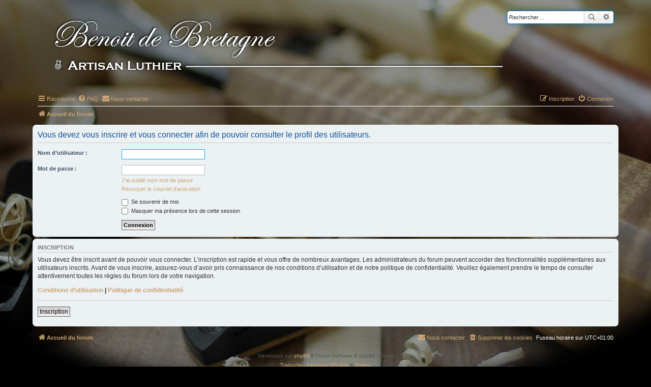

--- FILE ---
content_type: text/css
request_url: https://www.benoit-de-bretagne.com/forum/styles/atelierBdB/theme/colours.css?v=3.2
body_size: 4908
content:
/*
--------------------------------------------------------------
Colours and backgrounds for common.css
-------------------------------------------------------------- */

html, body {
	color: #FFFFFF;
	background-color: #000000;
}

h1 {
	color: #FFFFFF;
}

h2 {
	/*color: #28313F;*/
    color: #CBA674;
}

h3 {
	border-bottom-color: #CCCCCC;
	color: #7A7A7A;
}

hr {
	border-color: #FFFFFF;
	border-top-color: #CCCCCC;
}

/*
--------------------------------------------------------------
Colours and backgrounds for links.css
-------------------------------------------------------------- */

a { color: #CBA674; }
a:hover { color: #D31141; }

/* Links on gradient backgrounds */
.forumbg .header a, .forabg .header a, th a {
	color: #FFFFFF;
}

.forumbg .header a:hover, .forabg .header a:hover, th a:hover {
	color: #A8D8FF;
}

/* Notification mark read link */
.dropdown-extended a.mark_read {
	background-color: #FFFFFF;
}

/* Post body links */
.postlink {
	border-bottom-color: #368AD2;
	color: #368AD2;
}

.postlink:visited {
	border-bottom-color: #5D8FBD;
	color: #5D8FBD;
}

.postlink:hover {
	background-color: #D0E4F6;
	color: #0D4473;
}

.signature a, .signature a:hover {
	background-color: transparent;
}

/* Back to top of page */
.top i {
	color: #999999;
}

/* Arrow links  */
.arrow-left:hover, .arrow-right:hover {
	color: #368AD2;
}

/* Round cornered boxes and backgrounds
---------------------------------------- */
.wrap {
	background-color: transparent;
	border-color: #E6E9ED;
}

.headerbar {
	color: #FFFFFF;
}

.headerbar, .forumbg {
	/*background-color: #7A7A7A;*/
	/*background-image: -webkit-linear-gradient(top, #6ACEFF 0%, #0076B1 2px, #12A3EB 92px, #12A3EB 100%);*/
	/*background-image: linear-gradient(to bottom, #6ACEFF 0%,#0076B1 2px,#12A3EB 92px,#12A3EB 100%);*/
	/*background-repeat: repeat-x;*/
}

.forabg {
	background-color: #7A7A7A;
	/*background-image: -webkit-linear-gradient(top, #6ACEFF 0%, #12A3EB 2px, #0076B1 92px, #0076B1 100%);
	background-image: linear-gradient(to bottom, #6ACEFF 0%,#12A3EB 2px,#0076B1 92px,#0076B1 100%);
	background-repeat: repeat-x;*/
}

.navbar {
	/*background-color: #CADCEB;*/
}

.panel {
	background-color: #ECF1F3;
	color: #28313F;
}

.post:target .content {
	color: #000000;
}

.post:target h3 a {
	color: #000000;
}

.bg1 {
	background-color: #FFFFFF;
}

table.zebra-list tr:nth-child(odd) td, ul.zebra-list li:nth-child(odd) {
	background-color: #FFFFFF;
}

.bg2 {
	background-color: #FFFFFF;
}

table.zebra-list tr:nth-child(even) td, ul.zebra-list li:nth-child(even) {
	background-color: #FFFFFF;
}

.bg3	{
	background-color: #FFFFFF;
}

.ucprowbg {
	background-color: #DCDEE2;
}

.fieldsbg {
	background-color: #E7E8EA;
}

.site_logo {
	background-image: url("./images/site_logo.png");
	height: 148px;
	width: 1024px;
}

/* Horizontal lists
----------------------------------------*/

ul.navlinks {
	border-top-color: #FFFFFF;
}

/* Table styles
----------------------------------------*/
table.table1 thead th {
	color: #FFFFFF;
}

table.table1 tbody tr {
	border-color: #BFC1CF;
}

table.table1 tbody tr:hover, table.table1 tbody tr.hover {
	background-color: #CFE1F6;
	color: #000;
}

table.table1 td {
	color: #536482;
}

table.table1 tbody td {
	border-top-color: #FAFAFA;
}

table.table1 tbody th {
	border-bottom-color: #000000;
	color: #333333;
	background-color: #FFFFFF;
}

table.info tbody th {
	color: #000000;
}

/* Misc layout styles
---------------------------------------- */
dl.details dt {
	color: #000000;
}

dl.details dd {
	color: #536482;
}

.sep {
	color: #1198D9;
}

/* Icon styles
---------------------------------------- */
.icon.icon-blue, a:hover .icon.icon-blue {
	color: #196db5;
}

.icon.icon-green, a:hover .icon.icon-green{
	color: #1b9A1B;
}

.icon.icon-red, a:hover .icon.icon-red{
	color: #BC2A4D;
}

.icon.icon-orange, a:hover .icon.icon-orange{
	color: #FF6600;
}

.icon.icon-bluegray, a:hover .icon.icon-bluegray{
	color: #536482;
}

.icon.icon-gray, a:hover .icon.icon-gray{
	color: #777777;
}

.icon.icon-lightgray, a:hover .icon.icon-lightgray{
	color: #999999;
}

.icon.icon-black, a:hover .icon.icon-black{
	color: #333333;
}

.alert_close .icon:before {
	background-color: #FFFFFF;
}

/* Jumpbox */
.jumpbox .dropdown li {
	border-top-color: #CCCCCC;
}

.jumpbox-cat-link {
	background-color: #0076b1;
	border-top-color: #0076B1;
	color: #FFFFFF;
}

.jumpbox-cat-link:hover {
	background-color: #12A3EB;
	border-top-color: #12A3EB;
	color: #FFFFFF;
}

.jumpbox-forum-link {
	background-color: #E1EBF2;
}

.jumpbox-forum-link:hover {
	background-color: #F6F4D0;
}

.jumpbox .dropdown .pointer-inner {
	border-color: #E1EBF2 transparent;
}

.jumpbox-sub-link {
	background-color: #E1EBF2;
}

.jumpbox-sub-link:hover {
	background-color: #F1F8FF;
}

/* Miscellaneous styles
---------------------------------------- */

.copyright {
	color: #555555;
}

.error {
	color: #BC2A4D;
}

.reported {
	background-color: #F7ECEF;
}

li.reported:hover {
	background-color: #ECD5D8 !important;
}
.sticky, .announce {
	/* you can add a background for stickies and announcements*/
}

div.rules {
	background-color: #ECD5D8;
	color: #BC2A4D;
}

p.post-notice {
	background-color: #ECD5D8;
	background-image: none;
}

/*
--------------------------------------------------------------
Colours and backgrounds for content.css
-------------------------------------------------------------- */

ul.forums {
	background-color: #CCCCCC; /* Old browsers */ /* FF3.6+ */
	/*background-image: -webkit-linear-gradient(top, #D2E0EB 0%, #EEF5F9 100%);
	background-image: linear-gradient(to bottom, #D2E0EB 0%,#EEF5F9 100%); /* W3C */ */
	filter: progid:DXImageTransform.Microsoft.gradient( startColorstr='#D2E0EB', endColorstr='#EEF5F9',GradientType=0 ); /* IE6-9 */
}

ul.topiclist li {
	color: #4C5D77;
}

ul.topiclist dd {
	border-left-color: #FFFFFF;
}

.rtl ul.topiclist dd {
	border-right-color: #FFFFFF;
	border-left-color: transparent;
}

li.row {
	border-top-color:  #FFFFFF;
	border-bottom-color: #00608F;
}

li.row strong {
	color: #000000;
}

li.row:hover {
	background-color: #F6F4D0;
}

li.row:hover dd {
	border-left-color: #CCCCCC;
}

.rtl li.row:hover dd {
	border-right-color: #CCCCCC;
	border-left-color: transparent;
}

li.header dt, li.header dd {
	color: #FFFFFF;
}

/* Post body styles
----------------------------------------*/
.postbody {
	color: #333333;
}

/* Content container styles
----------------------------------------*/
.content {
	color: #333333;
}

.content h2, .panel h2 {
	color: #115098;
	border-bottom-color:  #CCCCCC;
}

dl.faq dt {
	color: #333333;
}

.posthilit {
	background-color: #F3BFCC;
	color: #BC2A4D;
}

.announce, .unreadpost {
	/* Highlight the announcements & unread posts box */
}

/* Post signature */
.signature {
	border-top-color: #CCCCCC;
}

/* Post noticies */
.notice {
	border-top-color:  #CCCCCC;
}

/* BB Code styles
----------------------------------------*/
/* Quote block */
blockquote {
	background-color: #EBEADD;
	border-color:#DBDBCE;
}

blockquote blockquote {
	/* Nested quotes */
	background-color:#EFEED9;
}

blockquote blockquote blockquote {
	/* Nested quotes */
	background-color: #EBEADD;
}

/* Code block */
.codebox {
	background-color: #FFFFFF;
	border-color: #C9D2D8;
}

.codebox p {
	border-bottom-color:  #CCCCCC;
}

.codebox code {
	color: #2E8B57;
}

/* Attachments
----------------------------------------*/
.attachbox {
	background-color: #FFFFFF;
	border-color:  #C9D2D8;
}

.pm-message .attachbox {
	background-color: #F2F3F3;
}

.attachbox dd {
	border-top-color: #C9D2D8;
}

.attachbox p {
	color: #666666;
}

.attachbox p.stats {
	color: #666666;
}

.attach-image img {
	border-color: #999999;
}

/* Inline image thumbnails */

dl.file dd {
	color: #666666;
}

dl.thumbnail img {
	border-color: #666666;
	background-color: #FFFFFF;
}

dl.thumbnail dd {
	color: #666666;
}

dl.thumbnail dt a:hover {
	background-color: #EEEEEE;
}

dl.thumbnail dt a:hover img {
	border-color: #368AD2;
}

/* Post poll styles
----------------------------------------*/

fieldset.polls dl {
	border-top-color: #DCDEE2;
	color: #666666;
}

fieldset.polls dl.voted {
	color: #000000;
}

fieldset.polls dd div {
	color: #FFFFFF;
}

.rtl .pollbar1, .rtl .pollbar2, .rtl .pollbar3, .rtl .pollbar4, .rtl .pollbar5 {
	border-right-color: transparent;
}

.pollbar1 {
	background-color: #AA2346;
	border-bottom-color: #74162C;
	border-right-color: #74162C;
}

.rtl .pollbar1 {
	border-left-color: #74162C;
}

.pollbar2 {
	background-color: #BE1E4A;
	border-bottom-color: #8C1C38;
	border-right-color: #8C1C38;
}

.rtl .pollbar2 {
	border-left-color: #8C1C38;
}

.pollbar3 {
	background-color: #D11A4E;
	border-bottom-color: #AA2346;
	border-right-color: #AA2346;
}

.rtl .pollbar3 {
	border-left-color: #AA2346;
}

.pollbar4 {
	background-color: #E41653;
	border-bottom-color: #BE1E4A;
	border-right-color: #BE1E4A;
}

.rtl .pollbar4 {
	border-left-color: #BE1E4A;
}

.pollbar5 {
	background-color: #F81157;
	border-bottom-color: #D11A4E;
	border-right-color: #D11A4E;
}

.rtl .pollbar5 {
	border-left-color: #D11A4E;
}

/* Poster profile block
----------------------------------------*/
.postprofile {
	color: #666666;
	border-color: #FFFFFF;
}

.pm .postprofile {
	border-color: #DDDDDD;
}

.postprofile strong {
	color: #000000;
}

.online {
	background-image: url("./en/icon_user_online.gif");
}

dd.profile-warnings {
	color: #BC2A4D;
}

/*
--------------------------------------------------------------
Colours and backgrounds for buttons.css
-------------------------------------------------------------- */
.button {
	border-color: #C7C3BF;
	background-color: #E9E9E9; /* Old browsers */ /* FF3.6+ */
	background-image: -webkit-linear-gradient(top, #FFFFFF 0%, #E9E9E9 100%);
	background-image: linear-gradient(to bottom, #FFFFFF 0%,#E9E9E9 100%); /* W3C */
	filter: progid:DXImageTransform.Microsoft.gradient( startColorstr='#FFFFFF', endColorstr='#E9E9E9',GradientType=0 ); /* IE6-9 */
	box-shadow: 0 0 0 1px #FFFFFF inset;
	-webkit-box-shadow: 0 0 0 1px #FFFFFF inset;
	color: #D31141;
}

.button:hover,
.button:focus {
	border-color: #0A8ED0;
	background-color: #FFFFFF; /* Old browsers */ /* FF3.6+ */
	background-image: -webkit-linear-gradient(top, #E9E9E9 0%, #FFFFFF 100%);
	background-image: linear-gradient(to bottom, #E9E9E9 0%,#FFFFFF 100%); /* W3C */
	filter: progid:DXImageTransform.Microsoft.gradient( startColorstr='#E9E9E9', endColorstr='#FFFFFF',GradientType=0 ); /* IE6-9 */
	text-shadow: 1px 1px 0 #FFFFFF, -1px -1px 0 #FFFFFF, -1px -1px 0 rgba(188, 42, 77, 0.2);
}


.button .icon,
.button-secondary {
	color: #8f8f8f;
}

.button-secondary:focus,
.button-secondary:hover,
.button:focus .icon,
.button:hover .icon {
	color: #0A8ED0;
}

.button-search:hover,
.button-search-end:hover {
	border-color: #C7C3BF;
}

.caret	{ border-color: #DADADA; }
.caret	{ border-color: #C7C3BF; }

.contact-icons a		{ border-color: #DCDCDC; }
.contact-icons a:hover	{ background-color: #F2F6F9; }

/* Pagination
---------------------------------------- */

.pagination li a {
	background: #ECEDEE;
	filter: none;
	border-color: #B4BAC0;
	box-shadow: none;
	-webkit-box-shadow: none;
	color: #5C758C;
}

.pagination li.ellipsis span {
	background: transparent;
	color:	#000000;
}

.pagination li.active span {
	background: #4692BF;
	border-color: #4692BF;
	color: #FFFFFF;
}

.pagination li a:hover, .pagination li a:hover .icon, .pagination .dropdown-visible a.dropdown-trigger, .nojs .pagination .dropdown-container:hover a.dropdown-trigger {
	background: #368AD2;
	border-color: #368AD2;
	filter: none;
	color: #FFFFFF;
	text-shadow: none;
}

/* Search box
--------------------------------------------- */

.search-box .inputbox,
.search-box .inputbox:hover,
.search-box .inputbox:focus {
	border-color: #C7C3BF;
}

.search-header {
	box-shadow: 0 0 10px #0075B0;
}

/* Icon images
---------------------------------------- */

.contact-icon						{ background-image: url("./images/icons_contact.png"); }

/* Profile & navigation icons */
.pm-icon							{ background-position: 0 0; }
.email-icon							{ background-position: -21px 0; }
.jabber-icon						{ background-position: -80px 0; }
.phpbb_icq-icon						{ background-position: -61px 0 ; }
.phpbb_wlm-icon						{ background-position: -182px 0; }
.phpbb_aol-icon						{ background-position: -244px 0; }
.phpbb_website-icon					{ background-position: -40px 0; }
.phpbb_youtube-icon					{ background-position: -98px 0; }
.phpbb_facebook-icon				{ background-position: -119px 0; }
.phpbb_googleplus-icon				{ background-position: -140px 0; }
.phpbb_skype-icon					{ background-position: -161px 0; }
.phpbb_twitter-icon					{ background-position: -203px 0; }
.phpbb_yahoo-icon					{ background-position: -224px 0; }

/* Forum icons & Topic icons */
.global_read						{ background-image: url("./images/announce_read.gif"); }
.global_read_mine					{ background-image: url("./images/announce_read_mine.gif"); }
.global_read_locked					{ background-image: url("./images/announce_read_locked.gif"); }
.global_read_locked_mine			{ background-image: url("./images/announce_read_locked_mine.gif"); }
.global_unread						{ background-image: url("./images/announce_unread.gif"); }
.global_unread_mine					{ background-image: url("./images/announce_unread_mine.gif"); }
.global_unread_locked				{ background-image: url("./images/announce_unread_locked.gif"); }
.global_unread_locked_mine			{ background-image: url("./images/announce_unread_locked_mine.gif"); }

.announce_read						{ background-image: url("./images/announce_read.gif"); }
.announce_read_mine					{ background-image: url("./images/announce_read_mine.gif"); }
.announce_read_locked				{ background-image: url("./images/announce_read_locked.gif"); }
.announce_read_locked_mine			{ background-image: url("./images/announce_read_locked_mine.gif"); }
.announce_unread					{ background-image: url("./images/announce_unread.gif"); }
.announce_unread_mine				{ background-image: url("./images/announce_unread_mine.gif"); }
.announce_unread_locked				{ background-image: url("./images/announce_unread_locked.gif"); }
.announce_unread_locked_mine		{ background-image: url("./images/announce_unread_locked_mine.gif"); }

.forum_link							{ background-image: url("./images/forum_link.gif"); }
.forum_read							{ background-image: url("./images/forum_read.gif"); }
.forum_read_locked					{ background-image: url("./images/forum_read_locked.gif"); }
.forum_read_subforum				{ background-image: url("./images/forum_read_subforum.gif"); }
.forum_unread						{ background-image: url("./images/forum_unread.gif"); }
.forum_unread_locked				{ background-image: url("./images/forum_unread_locked.gif"); }
.forum_unread_subforum				{ background-image: url("./images/forum_unread_subforum.gif"); }

.sticky_read						{ background-image: url("./images/sticky_read.gif"); }
.sticky_read_mine					{ background-image: url("./images/sticky_read_mine.gif"); }
.sticky_read_locked					{ background-image: url("./images/sticky_read_locked.gif"); }
.sticky_read_locked_mine			{ background-image: url("./images/sticky_read_locked_mine.gif"); }
.sticky_unread						{ background-image: url("./images/sticky_unread.gif"); }
.sticky_unread_mine					{ background-image: url("./images/sticky_unread_mine.gif"); }
.sticky_unread_locked				{ background-image: url("./images/sticky_unread_locked.gif"); }
.sticky_unread_locked_mine			{ background-image: url("./images/sticky_unread_locked_mine.gif"); }

.topic_moved						{ background-image: url("./images/topic_moved.gif"); }
.pm_read,
.topic_read							{ background-image: url("./images/topic_read.gif"); }
.topic_read_mine					{ background-image: url("./images/topic_read_mine.gif"); }
.topic_read_hot						{ background-image: url("./images/topic_read_hot.gif"); }
.topic_read_hot_mine				{ background-image: url("./images/topic_read_hot_mine.gif"); }
.topic_read_locked					{ background-image: url("./images/topic_read_locked.gif"); }
.topic_read_locked_mine				{ background-image: url("./images/topic_read_locked_mine.gif"); }
.pm_unread,
.topic_unread						{ background-image: url("./images/topic_unread.gif"); }
.topic_unread_mine					{ background-image: url("./images/topic_unread_mine.gif"); }
.topic_unread_hot					{ background-image: url("./images/topic_unread_hot.gif"); }
.topic_unread_hot_mine				{ background-image: url("./images/topic_unread_hot_mine.gif"); }
.topic_unread_locked				{ background-image: url("./images/topic_unread_locked.gif"); }
.topic_unread_locked_mine			{ background-image: url("./images/topic_unread_locked_mine.gif"); }


/*
--------------------------------------------------------------
Colours and backgrounds for cp.css
-------------------------------------------------------------- */

/* Main CP box
----------------------------------------*/

.panel-container h3, .panel-container hr, .cp-menu hr {
	border-color: #A4B3BF;
}

.panel-container .panel li.row {
	border-bottom-color: #B5C1CB;
	border-top-color: #F9F9F9;
}

ul.cplist {
	border-top-color: #B5C1CB;
}

.panel-container .panel li.header dd, .panel-container .panel li.header dt {
	color: #000000;
}

.panel-container table.table1 thead th {
	color: #333333;
	border-bottom-color: #333333;
}

.cp-main .pm-message {
	border-color: #DBDEE2;
	background-color: #FFFFFF;
}

/* CP tabbed menu
----------------------------------------*/
.tabs .tab > a {
	background: #BACCD9;
	color: #536482;
}

.tabs .tab > a:hover {
	background: #DDEDFB;
	color: #D31141;
}

.tabs .activetab > a,
.tabs .activetab > a:hover {
	background-color: #CADCEB; /* Old browsers */ /* FF3.6+ */
	background-image: -webkit-linear-gradient(top, #E2F2FF 0%, #CADCEB 100%);
	background-image: linear-gradient(to bottom, #E2F2FF 0%,#CADCEB 100%); /* W3C */
	filter: progid:DXImageTransform.Microsoft.gradient( startColorstr='#E2F2FF', endColorstr='#CADCEB',GradientType=0 ); /* IE6-9 */
	border-color: #CADCEB;
	box-shadow: 0 1px 1px #F2F9FF inset;
	color: #333333;
}

.tabs .activetab > a:hover {
	color: #000000;
}

/* Mini tabbed menu used in MCP
----------------------------------------*/
.minitabs .tab > a {
	background-color: #E1EBF2;
}

.minitabs .activetab > a,
.minitabs .activetab > a:hover {
	background-color: #F9F9F9;
	color: #333333;
}

/* Responsive tabs
----------------------------------------*/
.responsive-tab .responsive-tab-link:before {
	border-color: #536482;
}

.responsive-tab .responsive-tab-link:hover:before {
	border-color: #D31141;
}

/* UCP navigation menu
----------------------------------------*/

/* Link styles for the sub-section links */
.navigation a {
	color: #333;
	background: #CADCEB; /* Old browsers */ /* FF3.6+ */
	background: -webkit-linear-gradient(left, #B4C4D1 50%, #CADCEB 100%);
	background: linear-gradient(to right, #B4C4D1 50%,#CADCEB 100%); /* W3C */
	filter: progid:DXImageTransform.Microsoft.gradient( startColorstr='#B4C4D1', endColorstr='#CADCEB',GradientType=1 ); /* IE6-9 */
}

.rtl .navigation a {
	background: #B4C4D1; /* Old browsers */ /* FF3.6+ */
	background: -webkit-linear-gradient(left, #CADCEB 50%, #B4C4D1 100%);
	background: linear-gradient(to right, #CADCEB 50%,#B4C4D1 100%); /* W3C */
	filter: progid:DXImageTransform.Microsoft.gradient( startColorstr='#CADCEB', endColorstr='#B4C4D1',GradientType=1 ); /* IE6-9 */
}

.navigation a:hover {
	background: #AABAC6;
	color: #BC2A4D;
	filter: progid:DXImageTransform.Microsoft.gradient(enabled = false);
}

.navigation .active-subsection a {
	background: #F9F9F9;
	color: #D31141;
	filter: progid:DXImageTransform.Microsoft.gradient(enabled = false);
}

.navigation .active-subsection a:hover {
	color: #D31141;
}

@media only screen and (max-width: 900px), only screen and (max-device-width: 900px)
{
	#navigation a, .rtl #navigation a {
		background: #B2C2CF;
	}
}

/* Preferences pane layout
----------------------------------------*/
.panel-container h2 {
	color: #333333;
}

.panel-container .panel {
	background-color: #F9F9F9;
}

.cp-main .pm {
	background-color: #FFFFFF;
}

/* Friends list */
.cp-mini {
	background-color: #EEF5F9;
}

dl.mini dt {
	color: #425067;
}

/* PM Styles
----------------------------------------*/
/* PM Message history */
.current {
	color: #000000 !important;
}

/* PM marking colours */
.pmlist li.pm_message_reported_colour, .pm_message_reported_colour {
	border-left-color: #BC2A4D;
	border-right-color: #BC2A4D;
}

.pmlist li.pm_marked_colour, .pm_marked_colour {
	border-color: #FF6600;
}

.pmlist li.pm_replied_colour, .pm_replied_colour {
	border-color: #A9B8C2;
}

.pmlist li.pm_friend_colour, .pm_friend_colour {
	border-color: #5D8FBD;
}

.pmlist li.pm_foe_colour, .pm_foe_colour {
	border-color: #000000;
}

/* Avatar gallery */
.gallery label {
	background: #FFFFFF;
	border-color: #CCC;
}

.gallery label:hover {
	background-color: #EEE;
}

/*
--------------------------------------------------------------
Colours and backgrounds for forms.css
-------------------------------------------------------------- */

/* General form styles
----------------------------------------*/
select {
	border-color: #666666;
	background-color: #FAFAFA;
	color: #000;
}

label {
	color: #425067;
}

option.disabled-option {
	color: graytext;
}

/* Definition list layout for forms
---------------------------------------- */
dd label {
	color: #333;
}

fieldset.fields1 {
	background-color: transparent;
}

/* Hover effects */
fieldset dl:hover dt label {
	color: #000000;
}

fieldset.fields2 dl:hover dt label {
	color: inherit;
}

/* Quick-login on index page */
fieldset.quick-login input.inputbox {
	background-color: #F2F3F3;
}

/* Posting page styles
----------------------------------------*/

.message-box textarea {
	color: #333333;
}

.message-box textarea.drag-n-drop {
	outline-color: rgba(102, 102, 102, 0.5);
}

.message-box textarea.drag-n-drop-highlight {
	outline-color: rgba(17, 163, 234, 0.5);
}

/* Input field styles
---------------------------------------- */
.inputbox {
	background-color: #FFFFFF;
	border-color: #B4BAC0;
	color: #333333;
}

.inputbox:-moz-placeholder {
	color: #333333;
}

.inputbox::-webkit-input-placeholder {
	color: #333333;
}

.inputbox:hover {
	border-color: #11A3EA;
}

.inputbox:focus {
	border-color: #11A3EA;
}

.inputbox:focus:-moz-placeholder {
	color: transparent;
}

.inputbox:focus::-webkit-input-placeholder {
	color: transparent;
}


/* Form button styles
---------------------------------------- */

a.button1, input.button1, input.button3, a.button2, input.button2 {
	color: #000;
	background-color: #EFEFEF; /* Old browsers */ /* FF3.6+ */
	background-image: -webkit-linear-gradient(top, #D2D2D2 0%, #EFEFEF 100%);
	background-image: linear-gradient(to bottom, #D2D2D2 0%,#EFEFEF 100%); /* W3C */
	filter: progid:DXImageTransform.Microsoft.gradient( startColorstr='#D2D2D2', endColorstr='#EFEFEF',GradientType=0 ); /* IE6-9 */
}

a.button1, input.button1 {
	border-color: #666666;
}

input.button3 {
	background-image: none;
}

/* Alternative button */
a.button2, input.button2, input.button3 {
	border-color: #666666;
}

/* <a> button in the style of the form buttons */
a.button1, a.button2 {
	color: #000000;
}

/* Hover states */
a.button1:hover, input.button1:hover, a.button2:hover, input.button2:hover, input.button3:hover {
	border-color: #D31141;
	color: #D31141;
	background-color: #D2D2D2; /* Old browsers */ /* FF3.6+ */
	background-image: -webkit-linear-gradient(top, #EFEFEF 0%, #D2D2D2 100%);
	background-image: linear-gradient(to bottom, #EFEFEF 0%,#D2D2D2 100%); /* W3C */
	filter: progid:DXImageTransform.Microsoft.gradient( startColorstr='#EFEFEF', endColorstr='#D2D2D2',GradientType=0 ); /* IE6-9 */
}

/* Focus states */
input.button1:focus, input.button2:focus, input.button3:focus {
	border-color: #11A3EA;
	color: #0F4987;
}

input.disabled {
	color: #666666;
}

/* jQuery popups
---------------------------------------- */
.phpbb_alert {
	background-color: #FFFFFF;
	border-color: #999999;
}
.darken {
	background-color: #000000;
}

.loading_indicator {
	background-color: #000000;
	background-image: url("./images/loading.gif");
}

.dropdown-extended ul li {
	border-top-color: #B9B9B9;
}

.dropdown-extended ul li:hover {
	background-color: #CFE1F6;
	color: #000000;
}

.dropdown-extended .header, .dropdown-extended .footer {
	border-color: #B9B9B9;
	color: #000000;
}

.dropdown-extended .footer {
	border-top-style: solid;
	border-top-width: 1px;
}

.dropdown-extended .header {
	background-color: #F1F8FF; /* Old browsers */ /* FF3.6+ */
	background-image: -webkit-linear-gradient(top, #F1F8FF 0%, #CADCEB 100%);
	background-image: linear-gradient(to bottom, #F1F8FF 0%,#CADCEB 100%); /* W3C */
	filter: progid:DXImageTransform.Microsoft.gradient( startColorstr='#F1F8FF', endColorstr='#CADCEB',GradientType=0 ); /* IE6-9 */
}

.dropdown .pointer {
	border-color: #B9B9B9 transparent;
}

.dropdown .pointer-inner {
	border-color: #FFF transparent;
}

.dropdown-extended .pointer-inner {
	border-color: #F1F8FF transparent;
}

.dropdown .dropdown-contents {
	background: #fff;
	border-color: #B9B9B9;
	box-shadow: 1px 3px 5px rgba(0, 0, 0, 0.2);
}

.dropdown-up .dropdown-contents {
	box-shadow: 1px 0 5px rgba(0, 0, 0, 0.2);
}

.dropdown li, .dropdown li li {
	border-color: #DCDCDC;
}

.dropdown li.separator {
	border-color: #DCDCDC;
}

/* Notifications
---------------------------------------- */

.notification_list p.notification-time {
	color: #4C5D77;
}

li.notification-reported strong, li.notification-disapproved strong {
	color: #D31141;
}

.badge {
	background-color: #D31141;
	color: #ffffff;
}
